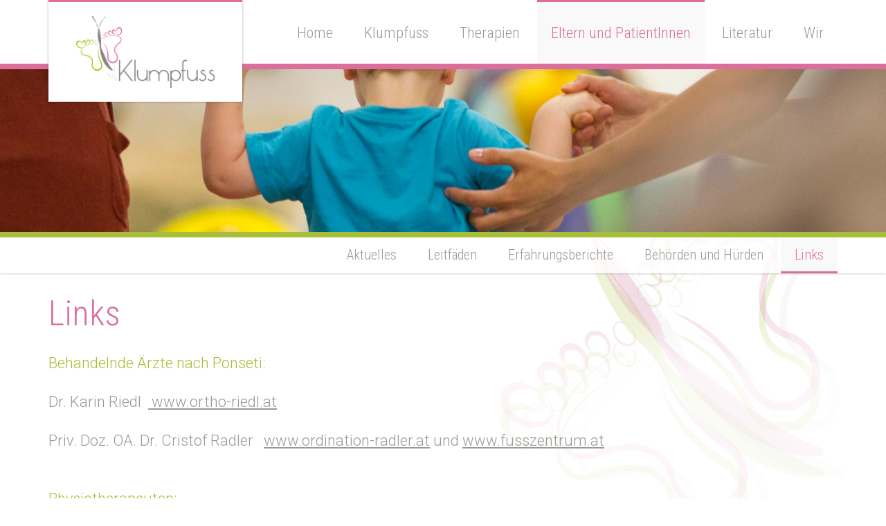

--- FILE ---
content_type: text/html; charset=UTF-8
request_url: http://www.klumpfuss.at/eltern-und-patientinnen/links/
body_size: 6212
content:
<!DOCTYPE html>
<html lang="en">
<!--[if IE 7]>
<html class="ie ie7" lang="de">
<![endif]-->
<!--[if IE 8]>
<html class="ie ie8" lang="de">
<![endif]-->
<!--[if !(IE 7) & !(IE 8)]><!-->
<!--<![endif]-->
<head>
<meta charset="UTF-8">
<meta http-equiv="X-UA-Compatible" content="IE=edge">
<meta name="viewport" content="width=device-width, initial-scale=1">
<meta name="format-detection" content="telephone=no">

<!-- SEO part by SRM - BEGIN -->
<meta name="description" content="">
<meta name="keywords" content="">
<!-- SEO part by SRM - END -->
<title>
Links 
|
Klumpfuss
</title>
<!-- Bootstrap -->

<link type="text/css" rel="stylesheet" href="http://www.klumpfuss.at/styles/jquery.mmenu.all.css" />
<link href="http://www.klumpfuss.at/styles/bootstrap.min.css" rel="stylesheet">
<link href="http://www.klumpfuss.at/styles/style.css" rel="stylesheet">
    
<!-- HTML5 shim and Respond.js for IE8 support of HTML5 elements and media queries -->
<!-- WARNING: Respond.js doesn't work if you view the page via file:// -->
<!--[if lt IE 9]>
      <script src="https://oss.maxcdn.com/html5shiv/3.7.2/html5shiv.min.js"></script>
      <script src="https://oss.maxcdn.com/respond/1.4.2/respond.min.js"></script>
    <![endif]-->

<link rel="profile" href="http://gmpg.org/xfn/11">
<link rel="pingback" href="http://www.klumpfuss.at/xmlrpc.php">

<!--[if lt IE 9]>
	<script src="http://www.klumpfuss.at/wp-content/themes/twentythirteen/js/html5.js"></script>
	<![endif]-->
<!-- In Ihren Einstellungen wurde kein Google Analytics Code festgelegt -->
<link href="//maxcdn.bootstrapcdn.com/font-awesome/4.2.0/css/font-awesome.min.css" rel="stylesheet">

	<!-- Javascript
	================================================== -->
	<script type="text/javascript" src="http://www.klumpfuss.at/js/modernizr.custom.js"></script>
<link rel='dns-prefetch' href='//fonts.googleapis.com' />
<link rel='dns-prefetch' href='//s.w.org' />
<link href='https://fonts.gstatic.com' crossorigin rel='preconnect' />
<link rel="alternate" type="application/rss+xml" title="Klumpfuss &raquo; Feed" href="http://www.klumpfuss.at/feed/" />
<link rel="alternate" type="application/rss+xml" title="Klumpfuss &raquo; Kommentar-Feed" href="http://www.klumpfuss.at/comments/feed/" />
		<script type="text/javascript">
			window._wpemojiSettings = {"baseUrl":"https:\/\/s.w.org\/images\/core\/emoji\/11\/72x72\/","ext":".png","svgUrl":"https:\/\/s.w.org\/images\/core\/emoji\/11\/svg\/","svgExt":".svg","source":{"concatemoji":"http:\/\/www.klumpfuss.at\/wp-includes\/js\/wp-emoji-release.min.js?ver=4.9.26"}};
			!function(e,a,t){var n,r,o,i=a.createElement("canvas"),p=i.getContext&&i.getContext("2d");function s(e,t){var a=String.fromCharCode;p.clearRect(0,0,i.width,i.height),p.fillText(a.apply(this,e),0,0);e=i.toDataURL();return p.clearRect(0,0,i.width,i.height),p.fillText(a.apply(this,t),0,0),e===i.toDataURL()}function c(e){var t=a.createElement("script");t.src=e,t.defer=t.type="text/javascript",a.getElementsByTagName("head")[0].appendChild(t)}for(o=Array("flag","emoji"),t.supports={everything:!0,everythingExceptFlag:!0},r=0;r<o.length;r++)t.supports[o[r]]=function(e){if(!p||!p.fillText)return!1;switch(p.textBaseline="top",p.font="600 32px Arial",e){case"flag":return s([55356,56826,55356,56819],[55356,56826,8203,55356,56819])?!1:!s([55356,57332,56128,56423,56128,56418,56128,56421,56128,56430,56128,56423,56128,56447],[55356,57332,8203,56128,56423,8203,56128,56418,8203,56128,56421,8203,56128,56430,8203,56128,56423,8203,56128,56447]);case"emoji":return!s([55358,56760,9792,65039],[55358,56760,8203,9792,65039])}return!1}(o[r]),t.supports.everything=t.supports.everything&&t.supports[o[r]],"flag"!==o[r]&&(t.supports.everythingExceptFlag=t.supports.everythingExceptFlag&&t.supports[o[r]]);t.supports.everythingExceptFlag=t.supports.everythingExceptFlag&&!t.supports.flag,t.DOMReady=!1,t.readyCallback=function(){t.DOMReady=!0},t.supports.everything||(n=function(){t.readyCallback()},a.addEventListener?(a.addEventListener("DOMContentLoaded",n,!1),e.addEventListener("load",n,!1)):(e.attachEvent("onload",n),a.attachEvent("onreadystatechange",function(){"complete"===a.readyState&&t.readyCallback()})),(n=t.source||{}).concatemoji?c(n.concatemoji):n.wpemoji&&n.twemoji&&(c(n.twemoji),c(n.wpemoji)))}(window,document,window._wpemojiSettings);
		</script>
		<style type="text/css">
img.wp-smiley,
img.emoji {
	display: inline !important;
	border: none !important;
	box-shadow: none !important;
	height: 1em !important;
	width: 1em !important;
	margin: 0 .07em !important;
	vertical-align: -0.1em !important;
	background: none !important;
	padding: 0 !important;
}
</style>
<link rel='stylesheet' id='prettyphoto-css'  href='http://www.klumpfuss.at/wp-content/plugins/prettyphoto-media/css/prettyPhoto.css' type='text/css' media='screen' />
<link rel='stylesheet' id='twentythirteen-fonts-css'  href='https://fonts.googleapis.com/css?family=Source+Sans+Pro%3A300%2C400%2C700%2C300italic%2C400italic%2C700italic%7CBitter%3A400%2C700&#038;subset=latin%2Clatin-ext' type='text/css' media='all' />
<link rel='stylesheet' id='genericons-css'  href='http://www.klumpfuss.at/wp-content/themes/twentythirteen/genericons/genericons.css?ver=3.03' type='text/css' media='all' />
<link rel='stylesheet' id='twentythirteen-style-css'  href='http://www.klumpfuss.at/wp-content/themes/srm/style.css?ver=2013-07-18' type='text/css' media='all' />
<!--[if lt IE 9]>
<link rel='stylesheet' id='twentythirteen-ie-css'  href='http://www.klumpfuss.at/wp-content/themes/twentythirteen/css/ie.css?ver=2013-07-18' type='text/css' media='all' />
<![endif]-->
<link rel='stylesheet' id='page-transition-animsition-css'  href='http://www.klumpfuss.at/wp-content/plugins/page-transition/css/animsition.min.css?ver=1.3' type='text/css' media='all' />
<script type='text/javascript' src='http://www.klumpfuss.at/wp-includes/js/jquery/jquery.js?ver=1.12.4'></script>
<script type='text/javascript' src='http://www.klumpfuss.at/wp-includes/js/jquery/jquery-migrate.min.js?ver=1.4.1'></script>
<script type='text/javascript' src='http://www.klumpfuss.at/wp-content/plugins/page-transition/js/jquery.animsition.min.js?ver=1.3'></script>
<link rel='https://api.w.org/' href='http://www.klumpfuss.at/wp-json/' />
<link rel="EditURI" type="application/rsd+xml" title="RSD" href="http://www.klumpfuss.at/xmlrpc.php?rsd" />
<link rel="wlwmanifest" type="application/wlwmanifest+xml" href="http://www.klumpfuss.at/wp-includes/wlwmanifest.xml" /> 
<meta name="generator" content="WordPress 4.9.26" />
<link rel="canonical" href="http://www.klumpfuss.at/eltern-und-patientinnen/links/" />
<link rel='shortlink' href='http://www.klumpfuss.at/?p=1612' />
<link rel="alternate" type="application/json+oembed" href="http://www.klumpfuss.at/wp-json/oembed/1.0/embed?url=http%3A%2F%2Fwww.klumpfuss.at%2Feltern-und-patientinnen%2Flinks%2F" />
<link rel="alternate" type="text/xml+oembed" href="http://www.klumpfuss.at/wp-json/oembed/1.0/embed?url=http%3A%2F%2Fwww.klumpfuss.at%2Feltern-und-patientinnen%2Flinks%2F&#038;format=xml" />
<script type="text/javascript">
(function(url){
	if(/(?:Chrome\/26\.0\.1410\.63 Safari\/537\.31|WordfenceTestMonBot)/.test(navigator.userAgent)){ return; }
	var addEvent = function(evt, handler) {
		if (window.addEventListener) {
			document.addEventListener(evt, handler, false);
		} else if (window.attachEvent) {
			document.attachEvent('on' + evt, handler);
		}
	};
	var removeEvent = function(evt, handler) {
		if (window.removeEventListener) {
			document.removeEventListener(evt, handler, false);
		} else if (window.detachEvent) {
			document.detachEvent('on' + evt, handler);
		}
	};
	var evts = 'contextmenu dblclick drag dragend dragenter dragleave dragover dragstart drop keydown keypress keyup mousedown mousemove mouseout mouseover mouseup mousewheel scroll'.split(' ');
	var logHuman = function() {
		var wfscr = document.createElement('script');
		wfscr.type = 'text/javascript';
		wfscr.async = true;
		wfscr.src = url + '&r=' + Math.random();
		(document.getElementsByTagName('head')[0]||document.getElementsByTagName('body')[0]).appendChild(wfscr);
		for (var i = 0; i < evts.length; i++) {
			removeEvent(evts[i], logHuman);
		}
	};
	for (var i = 0; i < evts.length; i++) {
		addEvent(evts[i], logHuman);
	}
})('//www.klumpfuss.at/?wordfence_lh=1&hid=A1866451393E16878F77D5D825A819E4');
</script>		<script type="text/javascript">
		jQuery( document ).ready( function($) {
			$('.animsition').animsition({
				inClass : 'fade-in',
				outClass : '',
				inDuration : 700,
				outDuration : 700,
				loading : false,
				touchSupport: false,
				linkElement: '.animsition-link, a[href]:not([target="_blank"]):not([href^="http://www.klumpfuss.at/eltern-und-patientinnen/links/#"]):not([href^="#"]):not([href*="javascript"]):not([href*=".jpg"]):not([href*=".jpeg"]):not([href*=".gif"]):not([href*=".png"]):not([href*=".mov"]):not([href*=".swf"]):not([href*=".mp4"]):not([href*=".flv"]):not([href*=".avi"]):not([href*=".mp3"]):not([href^="mailto:"]):not([class="no-animation"])'
			});
		});
		</script>
		</head>

<body class="page-template-default page page-id-1612 page-child parent-pageid-1067 single-author animsition">

<div class="container-fluid wrapper">
  <div class="row">
  
<div class="container-fluid">
  <div class="row">
    <header id="header" style="z-index: 1000000 !important;">
<div class="container">
  <div class="row">
            <div class="col-sm-2 col-xs-7">
            
            <div class="logo"><a href="http://www.klumpfuss.at"><img src="http://www.klumpfuss.at/images/logo.png" alt="Klumpfuss"   title="Klumpfuss" /></a></div>
            
            <div class="logo-small"><a href="http://www.klumpfuss.at"><img src="http://www.klumpfuss.at/images/logo-small.png" alt="Klumpfuss"   title="Klumpfuss" /></a></div>
            </div>
            <div class="col-sm-10 col-xs-5">
                <nav class="navigation hidden-xs">
                    <ul>
                                                                  <li class=""><a href="http://www.klumpfuss.at/" id="page_item_id_1">
                                Home                                </a>
              </li>
                                          <li class=""><a href="http://www.klumpfuss.at/klumpfuss/" id="page_item_id_2">
                                Klumpfuss                                </a>
              </li>
                                          <li class=""><a href="http://www.klumpfuss.at/therapien/" id="page_item_id_3">
                                Therapien                                </a>
              </li>
                                          <li class=" selected"><a href="http://www.klumpfuss.at/eltern-und-patientinnen/" id="page_item_id_4">
                                Eltern und PatientInnen                                </a>
              </li>
                                          <li class=""><a href="http://www.klumpfuss.at/literatur/" id="page_item_id_5">
                                Literatur                                </a>
              </li>
                                          <li class=""><a href="http://www.klumpfuss.at/wir/" id="page_item_id_6">
                                Wir                                </a>
              </li>
                                  </ul>
                </nav>
    </div>
    </div>
    </div>
</header><!-- /header -->
  </div>
</div>
<!-- /container -->

<div class="container-fluid hidden-lg hidden-md hidden-sm mmenu-container">
  <div class="row">
  <div class="container">
  <div class="row">
  <div class="col-xs-12"><a href="#menu_mobile" class="mmenu-bar pull-right" id="mmenu-bar"><i class="fa fa-bars"></i> MENÜ</a></div>
  </div>
  </div>
  </div>
  </div>



    



<div class="container-fluid">
  <div class="row">
  
  <!-- Carousel
    ================================================== -->
    <div id="pageSlider" class="carousel carousel-fade slide">
      <div class="carousel-inner">
          
          
           
<div class="item active">
      <div class="fill" style="background-image:url('http://www.klumpfuss.at/images/page-slider-01.jpg');">
        <div class="carousel-caption">
        <div class="carousel-caption-inner">
                        </div>
      </div></div>
    </div>

      </div>
      
    </div><!-- /.carousel -->
    
    
      </div>
      
    </div>
  



                                                                        <div class="container-fluid sub-navigation-bg hidden-xs"  >
  <div class="row">
  
  
  <div class="container">
    <div class="row">
        <div class="col-md-12">
         <nav class="sub-navigation">
                    <ul>
                                          <li class=""><a href="http://www.klumpfuss.at/eltern-und-patientinnen/aktuelles/" id="page_item_id_1">
                                Aktuelles                                </a>
              </li>
                                          <li class=""><a href="http://www.klumpfuss.at/eltern-und-patientinnen/leitfaeden/" id="page_item_id_2">
                                Leitfäden                                </a>
              </li>
                                          <li class=""><a href="http://www.klumpfuss.at/eltern-und-patientinnen/erfahrungsberichte/" id="page_item_id_3">
                                Erfahrungsberichte                                </a>
              </li>
                                          <li class=""><a href="http://www.klumpfuss.at/eltern-und-patientinnen/behoerden-und-huerden/" id="page_item_id_4">
                                Behörden und Hürden                                </a>
              </li>
                                          <li class=" selected"><a href="http://www.klumpfuss.at/eltern-und-patientinnen/links/" id="page_item_id_5">
                                Links                                </a>
              </li>
                                  </ul>
                </nav>
        </div>
    </div>
</div>
    </div>
</div>
              
              
              
              
 <div class="container-fluid content-page" >
  <div class="row"> 
<div class="container" >
    <div class="row">
        <div class="col-md-12">
            <h1 class="title">
        Links      </h1>
        </div>
    </div>
</div>

<div class="container content">
  
        <div class="row">
  
    
  
    <div class="
	col-sm-12 			">
      <p><span style="color: #a7be38;">Behandelnde Ärzte nach Ponseti:</span></p>
<p>Dr. Karin Riedl  <a href="http://www.ortho-riedl.at" target="_blank"> <span style="color: #999999;">www.ortho-riedl.at</span></a></p>
<p><span style="color: #999999;">Priv. Doz. OA. Dr. Cristof Radler   <a style="color: #999999;" href="http://www.ordination-radler.at" target="_blank">www.ordination-radler.at</a> und <a style="color: #999999;" href="http://www.fusszentrum.at" target="_blank">www.fusszentrum.at</a></span></p>
<p><span style="color: #a7be38;"><br />Physiotherapeuten:</span></p>
<p>Nicole Hell-<span style="color: #999999;">Kostelecky   <a style="color: #999999;" href="http://www.physiotherapie-hietzing.at" target="_blank">www.physiotherapie-hietzing.at</a></span></p>
<p><span style="color: #999999;">Alexander Eibensteiner   <a style="color: #999999;" href="http://www.stabauer-goria.com" target="_blank">www.stabauer-goria.com</a></span></p>
<p><span style="color: #999999;">Miriam Scheibl <a style="color: #999999;" href="http://www.ortho-scheibl.at" target="_blank">www.ortho-scheibl.at</a></span></p>
<p><span style="color: #999999;">THERAMOBIL <a style="color: #999999;" href="mailto:office@theramobil.at" target="_blank">office@theramobil.at</a></span></p>
<p><span style="color: #a7be38;"><br />Bandagist für die Schienen</span></p>
<p><span style="color: #999999;">Stefan Riedl, MSc </span><br /><span style="color: #999999;"><a style="color: #999999;" href="http://www.kerkoc.at">www.kerkoc.at</a> bzw. <a style="color: #999999;" href="mailto:neuro@kerkoc.at">neuro@kerkoc.at<br /></a></span>Tel: +43 676 /849405 /765</p>
<p><span style="color: #a7be38;">Trageberatung:</span></p>
<p>Verena <span style="color: #999999;">Tschugguel <a style="color: #999999;" href="http://www.kindsknopf.at" target="_blank">www.kindsknopf.at</a></span></p>
<p><span style="color: #999999;">Mag.Carmen Baumgartner- Pötz     <a style="color: #999999;" href="http://www.tragefreuden.at" target="_blank">www.tragefreuden.at</a></span></p>
<p><span style="color: #a7be38;">Behandelnde Spitäler</span></p>
<p><span style="color: #a7be38;"><strong>Orthopädisches Spital Speising</strong>   </span><a href="http://www.oss.at" target="_blank">www.oss.at</a></p>
<p><span style="color: #999999;">Priv. Doz. OA. Dr. Cristof Radler Spezialist für Klumpfüße</span></p>
<p><span style="color: #999999;">Facharzt für Kinderothopädie und Orthopädische Chirurgie</span></p>
<p><span style="color: #999999;"><strong>Klinikum Wels-Grieskirchen  </strong> <a style="color: #999999;" href="http://www.klinikum-wgr.at" target="_blank">www.klinikum-wgr.at</a></span></p>
<p><span style="color: #999999;">Dr. Thomas Fingernagel Leitung der Kinderorthopädischen Ambulanz</span></p>
<p><span style="color: #999999;"><strong>Uniklinikum Graz  </strong><a style="color: #999999;" href="http://www.klinikum-graz.at" target="_blank">www.klinikum-graz.at</a></span></p>
<p><span style="color: #999999;">Priv. Doz. OA. Dr. Tanja Kraus</span></p>
<p><span style="color: #999999;">Ärztin an der Abteilung für Kinderorthopädie und betreuende der Klumpfüße</span></p>
<p><span style="color: #999999;"><strong>Landesklinikum Amstetten </strong><a style="color: #999999;" href="http://www.amstetten.lknoe.at" target="_blank">www.amstetten.lknoe.at</a></span></p>
<p><span style="color: #999999;">OA Dr. Margerith Bühringer und Assistentzärtztin Dr. Eva Maria Steindl</span></p>
<p><span style="color: #999999;">Abteilung Orthopädie</span></p>
<p><span style="color: #999999;"><strong>Allgemeines Krankenhaus Wien  </strong> <a style="color: #999999;" href="http://www.akhwien.at" target="_blank">www.akhwien.at</a></span></p>
<p>Univ.Prof.Dr.med.univ. Catharina Chiari</p>
<p>Leitung der Spezialambulanzen für Kinderorthopädie</p>
    </div>
    
    
        
    
        
    
        
        
    
    
  
  </div>
      
  
  </div>
  </div>
</div>

<div class="container-fluid">
  <div class="row">
    <footer>
<div class="container footer-line">
  <div class="row">
  <div class="col-sm-5 footcopyright hidden-xs">
                 <ul><li>
                <a href="http://www.sunnyrocket.com" target="_blank">Website by Sunny Rocket Mediahouse</a>
              </li>
                    </ul>
    </div>
            <div class="col-sm-7 footnav hidden-xs">
                 <ul>
                                                    
              <li class=""><a href="http://www.klumpfuss.at/home/facebook/" id="page_item_id_1">
                                Facebook                 <i class="fa fa-facebook-square"></i>                </a>
                
              </li>
                            
              <li class=""><a href="http://www.klumpfuss.at/home/kontakt/" id="page_item_id_2">
                                Kontakt                                </a>
                
              </li>
                            
              <li class=""><a href="http://www.klumpfuss.at/home/impressum/" id="page_item_id_3">
                                Impressum                                </a>
                
              </li>
                                  </ul>
    </div>
    </div>
    </div>
</footer><!-- /header -->
  </div>
</div>
<!-- /container -->


  </div>
</div>
<!-- /container-fluid wrapper -->
    
<div class="scrollTop">
	<a href="javascript:void(0);"><i class="fa fa-angle-double-up"></i></a>
</div>


<div id="menu_mobile">
   <ul>
      <li class="dropdown ">
<a href="http://www.klumpfuss.at/">Home</a>
<ul>
<li>
<a href="http://www.klumpfuss.at/home/facebook/">Facebook</a>
</li>
<li>
<a href="http://www.klumpfuss.at/home/kontakt/">Kontakt</a>
</li>
<li>
<a href="http://www.klumpfuss.at/home/impressum/">Impressum</a>
</li>
</ul>

</li>
<li class="dropdown ">
<a href="http://www.klumpfuss.at/klumpfuss/">Klumpfuss</a>
<ul>
<li>
<a href="http://www.klumpfuss.at/klumpfuss/was-ist-ein-klumpfuss/">Was ist ein Klumpfuss?</a>
</li>
<li>
<a href="http://www.klumpfuss.at/klumpfuss/diagnose/">Diagnose</a>
</li>
<li>
<a href="http://www.klumpfuss.at/klumpfuss/ursachen-der-fehlbildung/">Ursachen der Fehlbildung</a>
</li>
</ul>

</li>
<li class="dropdown ">
<a href="http://www.klumpfuss.at/therapien/">Therapien</a>
<ul>
<li>
<a href="http://www.klumpfuss.at/therapien/ponseti/">Ponseti</a>
</li>
<li>
<a href="http://www.klumpfuss.at/therapien/zukunft-huber/">Zukunft Huber</a>
</li>
<li>
<a href="http://www.klumpfuss.at/therapien/frederique-bonnet-dimeglio/">Frédérique Bonnet-Dimeglio</a>
</li>
<li>
<a href="http://www.klumpfuss.at/therapien/begleitende-massnahmen/">Begleitende Maßnahmen</a>
</li>
</ul>

</li>
<li class="dropdown ">
<a href="http://www.klumpfuss.at/eltern-und-patientinnen/">Eltern und PatientInnen</a>
<ul>
<li>
<a href="http://www.klumpfuss.at/eltern-und-patientinnen/aktuelles/">Aktuelles</a>
</li>
<li>
<a href="http://www.klumpfuss.at/eltern-und-patientinnen/leitfaeden/">Leitfäden</a>
</li>
<li>
<a href="http://www.klumpfuss.at/eltern-und-patientinnen/erfahrungsberichte/">Erfahrungsberichte</a>
</li>
<li>
<a href="http://www.klumpfuss.at/eltern-und-patientinnen/behoerden-und-huerden/">Behörden und Hürden</a>
</li>
<li class="active">
<a href="http://www.klumpfuss.at/eltern-und-patientinnen/links/">Links</a>
</li>
</ul>

</li>
<li class="dropdown ">
<a href="http://www.klumpfuss.at/literatur/">Literatur</a>
<ul>
<li>
<a href="http://www.klumpfuss.at/literatur/kinderbuecher/">Medizinische Literatur</a>
</li>
<li>
<a href="http://www.klumpfuss.at/literatur/medizinische-literatur/">Kinderbücher</a>
</li>
<li>
<a href="http://www.klumpfuss.at/literatur/sonstige/">Sonstige</a>
</li>
</ul>

</li>
<li class="dropdown ">
<a href="http://www.klumpfuss.at/wir/">Wir</a>
<ul>
<li>
<a href="http://www.klumpfuss.at/wir/wir-stellen-uns-vor/">Team</a>
</li>
</ul>

</li>
     
  
     </ul>
             
			</div>
            
            
 <script src="https://ajax.googleapis.com/ajax/libs/jquery/1.11.1/jquery.min.js"></script>
<script type="text/javascript" src="http://www.klumpfuss.at/js/jquery.mmenu.min.all.js"></script>
    <!-- jQuery (necessary for Bootstrap's JavaScript plugins) -->
   <script src="http://www.klumpfuss.at/js/bootstrap.min.js"></script>
    <!-- IE10 viewport hack for Surface/desktop Windows 8 bug -->
    <script src="http://www.klumpfuss.at/js/ie10-viewport-bug-workaround.js"></script>
    
<script type="text/javascript" src="http://www.klumpfuss.at/js/jquery.cookie.js"></script>
<script type="text/javascript" src="http://www.klumpfuss.at/js/jquery.ba-cond.min.js"></script>
<script type="text/javascript" src="http://www.klumpfuss.at/js/custom.js"></script>
<script type="text/javascript">
         jQuery(document).ready(function( $ ) {
            $("#menu_mobile").mmenu({
               "extensions": [
                  "border-full",
                  "pageshadow"
               ],
               "offCanvas": {
                  "position": "bottom",
                  "zposition": "front"
               }
            });
         });
			
			$(function(){
    $('#homeSlider').carousel({
      interval: 16000
    });
});	

	
		</script>
    		<script type="text/javascript">
		jQuery( 'body' ).wrapInner( '<div class="animsition"></div>' ).removeClass( 'animsition' );
		</script>
		<script type='text/javascript' src='http://www.klumpfuss.at/wp-content/plugins/prettyphoto-media/js/jquery.prettyPhoto.min.js?ver=3.1.4'></script>
<script type='text/javascript' src='http://www.klumpfuss.at/wp-content/themes/twentythirteen/js/functions.js?ver=20160717'></script>
<script type='text/javascript' src='http://www.klumpfuss.at/wp-includes/js/wp-embed.min.js?ver=4.9.26'></script>
<script>
jQuery(function($) {
$('a[rel^="prettyPhoto"]').prettyPhoto();
});
</script>
    
  </body>
</html>


--- FILE ---
content_type: text/css
request_url: http://www.klumpfuss.at/styles/style.css
body_size: 4512
content:
/*
* Theme: Catharsis
* Demo URL: http://demo.iamfw.com/?catharsis
* Author: The Fireworks Police
* Author URL: http://fwpolice.com
*/

@import url(http://fonts.googleapis.com/css?family=Roboto+Condensed:700,300|Roboto:400,300,700,400italic,300italic,700italic);
/* ==========================================================================
   General Styles
   ========================================================================== */


html, body, div, span, applet, object, iframe, h1, h2, h3, h4, h5, h6, p, blockquote, pre, a, abbr, acronym, address, big, cite, del, dfn, em, font, img, ins, kbd, q, s, samp, small, strike, strong, sub, sup, tt, var, dl, dt, dd, ol, ul, li, fieldset, form, label, legend, table, caption, tbody, tfoot, thead, tr, th, td {
	margin:0px;
	padding:0px;
	border:0px;
	border-collapse:separate;
	border-spacing:0px;
	font-weight: inherit;
	font-style: inherit;
	font-size: 100%;
	text-decoration:none;
}
html {
	height: 100%;
	width: 100%;
	margin:0px;
}
body {
	width: auto;
	color: #999999;
	letter-spacing: 0px !important;
	font-family: 'Roboto', sans-serif;
	font-size: 22px;
	line-height: 28px;
	font-weight: 300;
	-webkit-font-smoothing: antialiased;
	background: #FFFFFF;
}
.wrapper { 
	background:url('../images/background-content.jpg') center 190px no-repeat !important;
	-webkit-background-size: 1280px 800px;
	-moz-background-size: 1280px 800px;
	-o-background-size: 1280px 800px;
	background-size: 1280px 800px;
}
@media only screen and (min-width: 768px) {
.wrapper {
	background:url('../images/background-content.jpg') right 230px no-repeat !important;
}
}
@media only screen and (min-width: 999px) {
.wrapper {
	background:url('../images/background-content.jpg') right 280px no-repeat !important;
}
}
@media only screen and (min-width: 1200px) {
.wrapper {
	background:url('../images/background-content.jpg') center 300px no-repeat !important;
}
}
a {
	color: #999999;
	text-decoration: underline;
	outline: none !important;
}
a:visited {
	color: #999999;
	text-decoration: underline;
	outline: none !important;
}
a:focus {
	text-decoration: none;
	outline: none !important;
}
a:active, a:hover {
	color: #db6e9d;
	text-decoration: underline;
	outline: none !important;
}
/*
 * Customizing p, a, strong
 */


a img {
	border: 0px;
}
p {
	margin-bottom: 28px;
	font-family: 'Roboto', sans-serif;
	font-size: 22px;
	font-weight: 300;
	line-height: 28px;
	letter-spacing: 0px;
}
strong, b {
	font-weight:700;
}
p b, p strong {
	font-weight:700;
}
em, i {
	font-style: italic;
}
/*
 * Customizing blockquote, code, pre and hr
 */

hr {
	border-top: none;
	border-bottom: 1px solid rgba(0,0,0,0.1);
	box-shadow: 0 1px rgba(255,255,255,0.5);
}
/* ==========================================================================
   List Styles
   From Numerous Sources
   ========================================================================== */


ul li ul {
	margin-left: 20px;
}
ul.icons {
	list-style: none;
}
/*
* Ordered List
*/

ol {
	padding: 0;
	margin: 0;
	counter-reset: li;
	list-style: none;
 *list-style: decimal;
	padding: 0;
	text-shadow: 0 1px 0 rgba(255,255,255,.5);
}
ol ol {
	margin: 0 0 0 2em;
}
ol li {
	position: relative;
	display: block;
	padding: .4em .4em .4em .8em;
 *padding: .4em;
	margin: .5em 0 .5em 2.5em;
	background-color: #EEEEEE;
	color: #444;
	text-decoration: none;
	transition: all .3s ease-out;
	line-height: 1.5em;
}
ol li:hover {
	background-color: #FFFFFF;
}
ol li:before {
	content: counter(li);
	counter-increment: li;
	position: absolute;
	left: -2.5em;
	top: 50%;
	margin-top: -1em;
	background: #ff6600;
	color: #FFFFFF;
	height: 2em;
	width: 2em;
	line-height: 2em;
	text-align: center;
	font-weight: bold;
}
ol li:after {
	position: absolute;
	content: '';
	border: .5em solid transparent;
	left: -1em;
	top: 50%;
	margin-top: -.5em;
	transition: all .3s ease-out;
}
ol li:hover:after {
	left: -.5em;
	border-left-color: #ff6600;
}
/*
 * Customizing Headings
 */
 



h1, h2, h3, h4, h5, h6 {
	clear: both;
	font-family: 'Roboto Condensed', sans-serif;
	font-weight: 300;
}
h1.title {
	font-size: 40px;
	line-height: 46px;
	padding-bottom: 30px;
}
h1 {
	font-size: 40px;
	line-height: 46px;
	color: #db6e9d;
}
h2 {
	font-size: 26px;
	line-height: 24px;
	padding-bottom: 10px;
	color: #a7be38;
}
h3 {
	font-size: 20px;
}
h4 {
	font-size: 19px;
}
h5 {
	font-size: 18px;
}
h6 {
	font-size: 16px;
}
@media (min-width:768px) {

h1.title {
	font-size: 50px;
	line-height: 56px;
	padding-bottom: 30px;
}
h1 {
	font-size: 50px;
	line-height: 56px;
	color: #db6e9d;
}
h2 {
	font-size: 30px;
	line-height: 28px;
	padding-bottom: 10px;
	color: #a7be38;
}
h3 {
	font-size: 22px;
}
h4 {
	font-size: 20px;
}
h5 {
	font-size: 18px;
}
h6 {
	font-size: 16px;
}
}
/* ==========================================================================
   Header Styles
   ========================================================================== */


header {
	background-color:rgb(255,255,255);
	z-index: 9999;
	width: 100%;
	height:100px;
	-moz-box-shadow:none;
	-webkit-box-shadow:none;
	box-shadow:none;
	border-bottom: 8px solid rgba(219,110,157,1) !important;
	overflow: visible;
}
#header {
	z-index: 9999 !important;
}
#header {
	position: absolute;
	top: 0px;
	z-index: 9999 !important;
	display: inline-block;
	overflow: visible;
}
#header .logo {
	height: auto;
	width: auto;
	background: none;
	border-top: none !important;
	overflow: visible;
	z-index: 10000 !important;
	-webkit-box-shadow: none;
	-moz-box-shadow: none;
	box-shadow: none;
	margin-bottom: 8px !important;
}
#header .logo img {
	width: 170px;
	padding: 26px 0px 4px 0px;
}
#header .logo {
	display: none;
}
#header .logo-small {
	display: block;
}
#header .logo-small img {
	width: 220px;
	padding: 10px 0px 4px 0px;
}
#header.static {
	position: fixed;
	top: 0px;
	z-index: 9999 !important;
	display: inline-block;
	overflow: visible;
	height:100px;
}
#header.static .logo-small {
	height: auto;
	width: auto;
	background: none;
	border-top: none !important;
	overflow: visible;
	z-index: 10000 !important;
	-webkit-box-shadow: none;
	-moz-box-shadow: none;
	box-shadow: none;
	margin-bottom: 8px !important;
}
#header.static .logo-small img {
	width: 220px;
	padding: 10px 0px 4px 0px;
}
#header.static .logo {
	display: none;
}
#header.static .logo-small {
	display: block;
}
 @media only screen and (min-width: 768px) {
	 #header .logo {
	display: block;
}
#header .logo-small {
	display: none;
}
	 #header.static .logo {
	display: none;
}
#header.static .logo-small {
	display: block;
}
header {
	height:100px;
}
#header.static {
	height:70px;
}
#header .logo {
	height: auto;
	width: 200px;
	background: #fff;
	border-top: 3px solid rgba(219,110,157,1) !important;
	overflow: visible;
	z-index: 10000 !important;
	-webkit-box-shadow: 0px 0px 3px 0px rgba(0,0,0,0.35);
	-moz-box-shadow: 0px 0px 3px 0px rgba(0,0,0,0.35);
	box-shadow: 0px 0px 3px 0px rgba(0,0,0,0.35);
	margin-bottom: 0px;
}
#header .logo img {
	width: 200px;
	height: auto;
	padding: 20px 30px 20px 30px;
}
#header.static .logo-small {
	height: auto;
	width: auto;
	background: none;
	border-top: none !important;
	overflow: visible;
	z-index: 10000 !important;
	-webkit-box-shadow: none;
	-moz-box-shadow: none;
	box-shadow: none;
	margin-bottom: 8px !important;
}
#header.static .logo-small img {
	width: 180px;
	height: auto;
	padding: 13px 60px 6px 0;
}
}
@media only screen and (min-width: 999px) {
#header .logo {
	height: auto;
	width: 220px;
}
#header .logo img {
	width: 220px;
	height: auto;
	padding: 20px 30px 20px 30px;
}
#header.static .logo-small {
	height: auto;
	width: auto;
}
#header.static .logo-small img {
	width: 180px;
	height: auto;
	padding: 13px 60px 6px 0;
}
}
 @media only screen and (min-width: 1200px) {
#header .logo {
	height: auto;
	width: 280px;
}
#header .logo img {
	width: 280px;
	height: auto;
	padding: 20px 40px 20px 40px;
}
#header.static .logo-small {
	height: auto;
	width: auto;
}
#header.static .logo-small img {
	width: 180px;
	height: auto;
	padding: 13px 60px 6px 0;
}
}
/* ==========================================================================
   Navigation
   ========================================================================== */


nav.navigation {
	width: auto;
	min-height: 100px;
}
#header.static nav.navigation {
	min-height: 70px;
}
nav.navigation ul {
	margin: 0;
	text-align: right;
	letter-spacing: 0px;
}
nav.navigation ul li {
	display: inline-block;
	height: 100px;
	line-height: 90px;
	margin: 0px;
}
#header.static nav.navigation ul li {
	height: 70px;
	line-height: 60px;
}
nav.navigation ul li:last-child {
	margin-right: 0;
}
nav.navigation ul li a {
	display: block;
	font-family: 'Roboto Condensed', sans-serif;
	font-size: 22px;
	font-weight: 300;
	color: #999999;
	text-transform: none;
	padding: 0px 20px;
	height: 92px;
	text-decoration: none;
	border-top: 3px solid #FFFFFF;
	-webkit-transition: all 0.2s linear;
	-moz-transition: all 0.2s linear;
	-o-transition: all 0.2s linear;
	-ms-transition: all 0.2s linear;
	transition: all 0.2s linear;
}
#header.static nav.navigation ul li a {
	height: 62px;
}
nav.navigation ul li a:hover, nav ul li.selected a {
	color: rgba(219,110,157,1);
	text-decoration: none;
	border-top: 3px solid rgba(219,110,157,1);
	background-color: #f9f9f9;
	-webkit-transition: all 0.2s linear;
	-moz-transition: all 0.2s linear;
	-o-transition: all 0.2s linear;
	-ms-transition: all 0.2s linear;
	transition: all 0.2s linear;
}
nav.navigation ul li a:active {
	color: #e00000;
}
nav.navigation ul li {
	position: relative;
}
 @media (max-width:767px) and (orientation: portrait) {
}
@media (max-width:767px) and (orientation: landscape) {
}
@media (min-width:768px) {
nav.navigation ul li a {
	font-size: 16px;
	padding: 0px 8px;
}
}
@media (min-width:768px) and (orientation: portrait) {
}
@media (min-width:768px) and (orientation: landscape) {
}
@media (min-width:999px) {
nav.navigation ul li a {
	font-size: 20px;
	padding: 0px 18px;
}
}
@media (min-width: 1200px) {
nav.navigation ul li a {
	font-size: 22px;
	padding: 0px 20px;
}
}
/* ==========================================================================
   SUB Navigation
   ========================================================================== */

.sub-navigation-bg {
	background-color: rgba(255,255,255,0.8);
	border-bottom: 0px solid #eee;
	-webkit-box-shadow: 0px 0px 3px 0px rgba(0,0,0,0.35);
	-moz-box-shadow: 0px 0px 3px 0px rgba(0,0,0,0.35);
	box-shadow: 0px 0px 3px 0px rgba(0,0,0,0.35);
}
nav.sub-navigation {
	width: auto;
	min-height: 52px;
}
nav.sub-navigation ul {
	margin: 0;
	text-align: right;
	letter-spacing: 0px;
}
nav.sub-navigation ul li {
	display: inline-block;
	height: 50px;
	line-height: 50px;
	margin: 0px;
}
nav.sub-navigation ul li:last-child {
	margin-right: 0;
}
nav.sub-navigation ul li a {
	display: block;
	font-family: 'Roboto Condensed', sans-serif;
	font-size: 20px;
	font-weight: 300;
	color: #999999;
	text-transform: none;
	padding: 0px 20px;
	height: 48px;
	text-decoration: none;
	border-top: none;
	border-bottom: 0px solid #FFFFFF;
	-webkit-transition: all 0.2s linear;
	-moz-transition: all 0.2s linear;
	-o-transition: all 0.2s linear;
	-ms-transition: all 0.2s linear;
	transition: all 0.2s linear;
}
nav.sub-navigation ul li a {
	height: 52px;
}
nav.sub-navigation ul li a:hover, nav.sub-navigation ul li.selected a {
	color: rgba(219,110,157,1);
	text-decoration: none;
	border-top: none;
	border-bottom: 3px solid rgba(219,110,157,1);
	background-color: #f9f9f9;
	-webkit-transition: all 0.2s linear;
	-moz-transition: all 0.2s linear;
	-o-transition: all 0.2s linear;
	-ms-transition: all 0.2s linear;
	transition: all 0.2s linear;
}
nav.sub-navigation ul li a:active {
	color: #e00000;
}
nav.sub-navigation ul li {
	position: relative;
}
 @media (max-width:767px) and (orientation: portrait) {
}
@media (max-width:767px) and (orientation: landscape) {
}
@media (min-width:768px) {
nav.sub-navigation ul li a {
	font-size: 16px;
	padding: 0px 10px;
}
}
@media (min-width:768px) and (orientation: portrait) {
}
@media (min-width:768px) and (orientation: landscape) {
}
@media (min-width:999px) {
nav.sub-navigation ul li a {
	font-size: 18px;
	padding: 0px 18px;
}
}
@media (min-width: 1200px) {
nav.sub-navigation ul li a {
	font-size: 20px;
	padding: 0px 20px;
}
}
.content-home {
	padding-top: 50px;
}
.content-page {
	padding-top: 30px;
}
/*
* List Type 1 
*/

.content ul {
	list-style: none;
	margin-bottom: 20px;
	margin-left: 0;
}
.content ul li {
	display: block;
}
.content ul li a {
	color:#999;
}
.content ul li:before {
	content: "\00BB \0020\0020";
	color: #999;
	font-weight: 300;
	font-size: inherit;
}
.content ul li:hover:before {
	color: rgba(219,110,157,0.8);
}
.content ul li ul {
	list-style:inherit;
}
.content img {
	border-top: 3px solid #db6e9d !important;
	border-bottom: 3px solid #a7be38 !important;
}
/* CUSTOMIZE THE CAROUSEL
    -------------------------------------------------- */

#homeSlider, #pageSlider {
	margin-top: 0px;
}

/* Carousel base class */
    .carousel {
	margin-bottom: 0px;
	border-top: 8px solid #db6e9d !important;
	border-bottom: 8px solid #a7be38 !important;
	background: #f9f9f9;
}
.carousel .container {
	position: relative;
	z-index: 9;
}
.carousel .item {
	height: 130px;
}
.carousel img {
	position: absolute;
	top: 0;
	left: 0;
	min-width: 100%;
	height: 130px;
}
.carousel, .item, .active {
	height:100%;
}
.carousel-inner {
	height:100%;
}
.fill {
	width:100%;
	height:100%;
	margin-top: -5px;
	background-position:center;
	background-size:cover;
}
.carousel-caption {
	width: 100%;
	right: 0 !important;
	bottom: -20px;
	left: 0 !important;
}
.carousel-inner a, .carousel-inner a:visited {
	color: #fff;
	text-decoration: none;
	opacity: 1;
}
.carousel-inner a:hover {
	color: #fff;
	text-decoration: none;
	opacity: 0.8;
}
.carousel-inner h2 {
	color: #fff;
	font-size: 30px;
	font-weight: 300;
	text-align: right;
	text-shadow: none;
	padding-right: 30px;
	padding-bottom: 0px;
}
.carousel-inner p {
	font-size: 14px;
	line-height: 16px;
	font-weight: 300;
	text-align: right;
	text-shadow: none;
	padding-right: 30px;
}
.carousel-fade .carousel-inner .item {
	opacity: 0;
	transition-property: opacity;
}
.carousel-fade .carousel-inner .active {
	opacity: 1;
}
.carousel-fade .carousel-inner .active.left, .carousel-fade .carousel-inner .active.right {
	left: 0;
	opacity: 0;
	z-index: 1;
}
 @media (max-width:767px) and (orientation: portrait) {
}
@media (max-width:767px) and (orientation: landscape) {
}
@media (min-width:768px) {
.carousel-inner h2 {
	color: #fff;
	font-size: 60px;
	font-weight: 300;
	text-align: right;
	text-shadow: none;
	padding-right: 0px;
}
.carousel-inner p {
	font-size: 24px;
	line-height: 26px;
	font-weight: 300;
	text-align: right;
	text-shadow: none;
	padding-right: 0px;
}

#homeSlider, #pageSlider {
	margin-top: 92px;
}
.carousel-caption-inner {
	width: 680px;
	margin: 0 auto;
}
.carousel .item {
	height: 170px;
}
}
@media (min-width:768px) and (orientation: portrait) {
}
@media (min-width:768px) and (orientation: landscape) {
}
@media (min-width:999px) {
.carousel-caption-inner {
	width: 940px;
	margin: 0 auto;
}
.carousel .item {
	height: 220px;
}
}
@media (min-width: 1200px) {
.carousel-caption-inner {
	width: 1140px;
	margin: 0 auto;
}
.carousel .item {
	height: 240px;
}
}


/*
  WHAT IS NEW IN 3.3: "Added transforms to improve carousel performance in modern browsers."
  Need to override the 3.3 new styles for modern browsers & apply opacity
*/
@media all and (transform-3d), (-webkit-transform-3d) {
.carousel-fade .carousel-inner > .item.next,  .carousel-fade .carousel-inner > .item.active.right {
	opacity: 0;
	-webkit-transform: translate3d(0, 0, 0);
	transform: translate3d(0, 0, 0);
}
.carousel-fade .carousel-inner > .item.prev,  .carousel-fade .carousel-inner > .item.active.left {
	opacity: 0;
	-webkit-transform: translate3d(0, 0, 0);
	transform: translate3d(0, 0, 0);
}
.carousel-fade .carousel-inner > .item.next.left,  .carousel-fade .carousel-inner > .item.prev.right,  .carousel-fade .carousel-inner > .item.active {
	opacity: 1;
	-webkit-transform: translate3d(0, 0, 0);
	transform: translate3d(0, 0, 0);
}
}
/* ==========================================================================
   Sroll To Top
   ========================================================================== */


.scrollTop {
	background: #f9f9f9;
	bottom: 33px;
	right: 15px;
	position: fixed;
	z-index: 999;
	display:none;
}
.scrollTop a {
	background: #f9f9f9;
	display: block;
	padding: 4px 5px;
	line-height: 35px;
	width: 32px;
	color: #db6e9d;
	text-align: center;
}
.scrollTop a:hover {
	background-color:#db6e9d;
	color: #fff;
}
@media (min-width:768px) {
	.scrollTop {
	background: #f9f9f9;
	bottom: 30px;
	right: 15px;
	position: fixed;
	z-index: 999;
	display:none;
}
.scrollTop a {
	background: #f9f9f9;
	display: block;
	padding: 4px 5px;
	line-height: 45px;
	width: 32px;
	color: #db6e9d;
	text-align: center;
}
	}
/* ==========================================================================
   Footer
   ========================================================================== */

.footer-line {
	margin-top: 20px;
	border-top: 3px solid #db6e9d !important;
}
.footer a:hover {
	color: #FFF;
}
.footer h6 {
	font-weight: 300;
	font-size: 18px;
}
.footer p {
	font-size: 14px;
	font-weight: 300;
	color: #999;
}
.footer address {
	color: #aaa;
	font-size: 14px;
	margin: 15px 0 0;
	padding-left: 25px;
	position: relative;
}
.footer address i {
	width: 15px;
	display: inline-block;
	position: absolute;
	left: 0;
}
.footer blockquote.feed {
	padding-top: 0;
	border-top: none;
	border-bottom: 0px solid rgba(255,255,255,0.1);
	margin-bottom: 5px;
}
ul.footer-list {
	display: block;
	list-style: none;
	margin: 0;
	padding: 0;
}
ul.footer-list li {
	display: block;
	list-style: none;
}
ul.footer-list li a {
	display: block;
	color: #999;
	padding: 2px 10px;
	border-left: 2px dotted rgba(255,255,255,0.1);
	margin-bottom: 10px;
	font-weight: 300;
}
ul.footer-list li a:hover {
	background: rgba(0,0,0,0.2);
	border-left: 2px dotted rgba(219,110,157,0.5);
	color: #AAA;
}
/*
* Copyright Section
*/
    
.copyright p {
	line-height: 50px;
	font-size: 14px;
	border-bottom: 0px solid #FFF;
}
.copyright p a, .copyright p a:visited {
	color: #db6e9d;
	
	background-color: #ffffff;
	text-decoration: none;
	border-bottom: 0px solid #db6e9d;
	-webkit-transition: all 0.2s linear;
	-moz-transition: all 0.2s linear;
	-o-transition: all 0.2s linear;
	-ms-transition: all 0.2s linear;
	transition: all 0.2s linear;
}
.copyright p a:hover {
	color: #db6e9d;
	
	background-color: #f9f9f9;
	font-weight: 700;
	text-decoration: none;
}
.footcopyright {
	text-align: left;
}
.footcopyright ul {
	margin: 0;
	text-align: left;
	width: auto;
}
.footcopyright ul li {
	display: inline-block;
	line-height: 50px;
	margin: 0px;
}
.footcopyright ul li:last-child {
	margin-right: 0;
}
.footcopyright ul li a {
	display: block;
	color: #db6e9d;
	font-size: 16px;
	padding: 0 20px;
	text-decoration: none;
	border-bottom: 0px solid #db6e9d;
	-webkit-transition: all 0.2s linear;
	-moz-transition: all 0.2s linear;
	-o-transition: all 0.2s linear;
	-ms-transition: all 0.2s linear;
	transition: all 0.2s linear;
}
.footcopyright ul li a:hover {
	color: #999999;
	text-decoration: none;
	border-bottom: 0px solid #db6e9d;
	background-color: #f9f9f9;
	-webkit-transition: all 0.2s linear;
	-moz-transition: all 0.2s linear;
	-o-transition: all 0.2s linear;
	-ms-transition: all 0.2s linear;
	transition: all 0.2s linear;
}
.footcopyright ul li a:active {
	color: #e00000;
}



.footnav {
	text-align: right;
}
.footnav ul {
	margin: 0;
	text-align: right;
	width: auto;
}
.footnav ul li {
	display: inline-block;
	line-height: 50px;
	margin: 0px;
}
.footnav ul li:last-child {
	margin-right: 0;
}
.footnav ul li a {
	display: block;
	color: #999999;
	font-size: 16px;
	padding: 0 20px;
	text-decoration: none;
	border-bottom: 0px solid #db6e9d;
	-webkit-transition: all 0.2s linear;
	-moz-transition: all 0.2s linear;
	-o-transition: all 0.2s linear;
	-ms-transition: all 0.2s linear;
	transition: all 0.2s linear;
}
.footnav ul li a:hover, nav ul li a.selected {
	color: #db6e9d;
	text-decoration: none;
	border-bottom: 0px solid #db6e9d;
	background-color: #f9f9f9;
	-webkit-transition: all 0.2s linear;
	-moz-transition: all 0.2s linear;
	-o-transition: all 0.2s linear;
	-ms-transition: all 0.2s linear;
	transition: all 0.2s linear;
}
.footnav ul li a:active {
	color: #e00000;
}
.mobile-only {
	display: none;
}

/*
* Alignment 
*/

.align-left {
	text-align: left;
}
.align-center {
	text-align: center;
}
.align-right {
	text-align: right;
}
.image-left {
	float: left;
	margin-right: 15px;
	margin-bottom: 5px;
}
.image-left-dashed-dark {
	float: left;
	margin-right: 15px;
	margin-top: 5px;
	border: 1px dashed #999;
	padding: 8px;
}
/*
* Positioning 
*/

.relative {
	position: relative;
}
.absolute {
	position: absolute;
}
.static {
	position: static;
}
.block {
	display: block !important;
}
.inline-block {
	display: inline-block !important;
}







/* ==========================================================================
   Beautiful Print
   Based on HTML5 Boilerplate and Codrops
   ========================================================================== */


@media print {
* {
	background: transparent !important;
	color: #000 !important; /* Black prints faster: h5bp.com/s */
	box-shadow: none !important;
	text-shadow: none !important;
}
a,  a:visited {
	text-decoration: underline;
}
a[href]:after {
	content: " (" attr(href) ")";
}
abbr[title]:after {
	content: " (" attr(title) ")";
}
/*
     * Don't show links for images, or javascript/internal links
     */

    .ir a:after,  a[href^="javascript:"]:after,  a[href^="#"]:after {
	content: "";
}
pre,  blockquote {
	border: 1px solid #999;
	page-break-inside: avoid;
}
thead {
	display: table-header-group; /* h5bp.com/t */
}
tr,  img {
	page-break-inside: avoid;
}
img {
	max-width: 100% !important;
}
 @page {
 margin: 0.5cm;
}
p,  h2,  h3 {
	orphans: 3;
	widows: 3;
}
h2,  h3 {
	page-break-after: avoid;
}
.navigation, .slider, .intro-image, .footer {
	display: none;
}
.copyright, .footnav ul {
	text-align: center;
}
}


/* ==========================================================================
   This template uses Font-Awesome to provide you with imageless icons
   Furthermore, this template uses bootstraps customization techniques by
   Sazzad Hossain, Codrops, CSSDeck and Tut+.
   ========================================================================== */
   
   
  @media (max-width:767px) and (orientation: portrait) {
}
@media (max-width:767px) and (orientation: landscape) {
}
@media (min-width:768px) {
}
@media (min-width:768px) and (orientation: portrait) {
}
@media (min-width:768px) and (orientation: landscape) {
}
@media (min-width:999px) {
}
@media (min-width: 1200px) {
}
.mmenu-container {
	background: #db6e9d !important; margin-top: 100px;}
a.mmenu-bar {
	display: block;
}
#header.static a.mmenu-bar {
	top: 38px;
}
a.mmenu-bar {
	text-decoration: none;
	color: #ffffff;
}
a.mmenu-bar:hover {
	text-decoration: none;
	color: #ffffff;
}
.mm-menu {
	background: #db6e9d;
	color: rgba(255, 255, 255, 1);
}
ul.mm-listview li {
	font-family: 'Roboto Condensed', sans-serif;
	font-size: 18px;
	font-style: normal;
	font-weight: 300;
	line-height: 24px;
	color: #fff;
	text-decoration: none;
}
ul.mm-listview li:hover > a, ul.mm-listview li.active > a {
	color: rgba(255, 255, 255, 1) !important;
	font-weight: 700;
}
ul.mm-listview li a {
	color: rgba(255, 255, 255, 1);
	width: 100%;
}
.mm-menu .mm-header > a {
	color: rgba(255, 255, 255, 1);
	font-family: 'Roboto Condensed', sans-serif;
}
.mm-header .mm-title {
	text-overflow: ellipsis;
	text-decoration: none;
	font-weight: 700;
	white-space: nowrap;
	overflow: hidden;
	font-family: 'Roboto Condensed', sans-serif;
}
 @media only screen and (min-width: 768px) {
.mmenu-container,.mmenu-bar {
	display: none;
}
}


--- FILE ---
content_type: text/css
request_url: http://www.klumpfuss.at/wp-content/themes/srm/style.css?ver=2013-07-18
body_size: 190
content:
/*
 Theme Name:   Sunny Rocket Mediahouse
 Author:       Sunny Rocket Mediahouse
 Author URI:   http://www.sunnyrocket.com
 Template:     twentythirteen
*/


@import url("../twentythirteen/style.css");
@import url("../../../styles/style.css");


/* =Theme customization starts here
-------------------------------------------------------------- */


--- FILE ---
content_type: application/javascript
request_url: http://www.klumpfuss.at/js/custom.js
body_size: 3665
content:
/* #BOOTSTRAP
================================================== */

/* ========================================================================
 * Bootstrap: carousel.js v3.0.0
 * http://twbs.github.com/bootstrap/javascript.html#carousel
 * ========================================================================
 * Copyright 2012 Twitter, Inc.
 *
 * Licensed under the Apache License, Version 2.0 (the "License");
 * you may not use this file except in compliance with the License.
 * You may obtain a copy of the License at
 *
 * http://www.apache.org/licenses/LICENSE-2.0
 *
 * Unless required by applicable law or agreed to in writing, software
 * distributed under the License is distributed on an "AS IS" BASIS,
 * WITHOUT WARRANTIES OR CONDITIONS OF ANY KIND, either express or implied.
 * See the License for the specific language governing permissions and
 * limitations under the License.
 * ======================================================================== */


+function ($) { "use strict";

  // CAROUSEL CLASS DEFINITION
  // =========================

  var Carousel = function (element, options) {
    this.$element    = $(element)
    this.$indicators = this.$element.find('.carousel-indicators')
    this.options     = options
    this.paused      =
    this.sliding     =
    this.interval    =
    this.$active     =
    this.$items      = null

    this.options.pause == 'hover' && this.$element
      .on('mouseenter', $.proxy(this.pause, this))
      .on('mouseleave', $.proxy(this.cycle, this))
  }

  Carousel.DEFAULTS = {
    interval: 5000
  , pause: 'hover'
  , wrap: true
  }

  Carousel.prototype.cycle =  function (e) {
    e || (this.paused = false)

    this.interval && clearInterval(this.interval)

    this.options.interval
      && !this.paused
      && (this.interval = setInterval($.proxy(this.next, this), this.options.interval))

    return this
  }

  Carousel.prototype.getActiveIndex = function () {
    this.$active = this.$element.find('.item.active')
    this.$items  = this.$active.parent().children()

    return this.$items.index(this.$active)
  }

  Carousel.prototype.to = function (pos) {
    var that        = this
    var activeIndex = this.getActiveIndex()

    if (pos > (this.$items.length - 1) || pos < 0) return

    if (this.sliding)       return this.$element.one('slid', function () { that.to(pos) })
    if (activeIndex == pos) return this.pause().cycle()

    return this.slide(pos > activeIndex ? 'next' : 'prev', $(this.$items[pos]))
  }

  Carousel.prototype.pause = function (e) {
    e || (this.paused = true)

    if (this.$element.find('.next, .prev').length && $.support.transition.end) {
      this.$element.trigger($.support.transition.end)
      this.cycle(true)
    }

    this.interval = clearInterval(this.interval)

    return this
  }

  Carousel.prototype.next = function () {
    if (this.sliding) return
    return this.slide('next')
  }

  Carousel.prototype.prev = function () {
    if (this.sliding) return
    return this.slide('prev')
  }

  Carousel.prototype.slide = function (type, next) {
    var $active   = this.$element.find('.item.active')
    var $next     = next || $active[type]()
    var isCycling = this.interval
    var direction = type == 'next' ? 'left' : 'right'
    var fallback  = type == 'next' ? 'first' : 'last'
    var that      = this
    
    if (!$next.length) {
      if (!this.options.wrap) return
      $next = this.$element.find('.item')[fallback]()
    }

    this.sliding = true

    isCycling && this.pause()

    var e = $.Event('slide.bs.carousel', { relatedTarget: $next[0], direction: direction })

    if ($next.hasClass('active')) return

    if (this.$indicators.length) {
      this.$indicators.find('.active').removeClass('active')
      this.$element.one('slid', function () {
        var $nextIndicator = $(that.$indicators.children()[that.getActiveIndex()])
        $nextIndicator && $nextIndicator.addClass('active')
      })
    }

    if ($.support.transition && this.$element.hasClass('slide')) {
      this.$element.trigger(e)
      if (e.isDefaultPrevented()) return
      $next.addClass(type)
      $next[0].offsetWidth // force reflow
      $active.addClass(direction)
      $next.addClass(direction)
      $active
        .one($.support.transition.end, function () {
          $next.removeClass([type, direction].join(' ')).addClass('active')
          $active.removeClass(['active', direction].join(' '))
          that.sliding = false
          setTimeout(function () { that.$element.trigger('slid') }, 0)
        })
        .emulateTransitionEnd(600)
    } else if(this.$element.hasClass('slide')) {
        this.$element.trigger(e)
        if (e.isDefaultPrevented()) return
        $active.animate({left: (direction == 'right' ? '100%' : '-100%')}, 600, function(){
            $active.removeClass('active')
            that.sliding = false
            setTimeout(function () { that.$element.trigger('slid') }, 0)
        })
        $next.addClass(type).css({left: (direction == 'right' ? '-100%' : '100%')}).animate({left: 0}, 600,  function(){
            $next.removeClass(type).addClass('active')
        })
    } else {
      this.$element.trigger(e)
      if (e.isDefaultPrevented()) return
      $active.removeClass('active')
      $next.addClass('active')
      this.sliding = false
      this.$element.trigger('slid')
    }

    isCycling && this.cycle()

    return this
  }


  // CAROUSEL PLUGIN DEFINITION
  // ==========================

  var old = $.fn.carousel

  $.fn.carousel = function (option) {
    return this.each(function () {
      var $this   = $(this)
      var data    = $this.data('bs.carousel')
      var options = $.extend({}, Carousel.DEFAULTS, $this.data(), typeof option == 'object' && option)
      var action  = typeof option == 'string' ? option : options.slide

      if (!data) $this.data('bs.carousel', (data = new Carousel(this, options)))
      if (typeof option == 'number') data.to(option)
      else if (action) data[action]()
      else if (options.interval) data.pause().cycle()
    })
  }

  $.fn.carousel.Constructor = Carousel


  // CAROUSEL NO CONFLICT
  // ====================

  $.fn.carousel.noConflict = function () {
    $.fn.carousel = old
    return this
  }


  // CAROUSEL DATA-API
  // =================

  $(document).on('click.bs.carousel.data-api', '[data-slide], [data-slide-to]', function (e) {
    var $this   = $(this), href
    var $target = $($this.attr('data-target') || (href = $this.attr('href')) && href.replace(/.*(?=#[^\s]+$)/, '')) //strip for ie7
    var options = $.extend({}, $target.data(), $this.data())
    var slideIndex = $this.attr('data-slide-to')
    if (slideIndex) options.interval = false

    $target.carousel(options)

    if (slideIndex = $this.attr('data-slide-to')) {
      $target.data('bs.carousel').to(slideIndex)
    }

    e.preventDefault()
  })

  $(window).on('load', function () {
    $('[data-ride="carousel"]').each(function () {
      var $carousel = $(this)
      $carousel.carousel($carousel.data())
    })
  })

}(window.jQuery);

!function ($) {

  $(function(){

    var $window = $(window)

    // Disable certain links in docs
    $('section [href^=#]').click(function (e) {
      e.preventDefault()
    })
        
    $('#myTab a').click(function (e) {
      e.preventDefault();
      $(this).tab('show');
    })

    // make code pretty
    window.prettyPrint && prettyPrint()

    // add-ons
    $('.add-on :checkbox').on('click', function () {
      var $this = $(this)
        , method = $this.attr('checked') ? 'addClass' : 'removeClass'
      $(this).parents('.add-on')[method]('active')
    })

    // tooltip 
    $('.tooltip').tooltip({
      selector: "a[rel=tooltip]"
    })
    $("[rel=tooltip]").tooltip();
        
    // alert boxes
    $(".alert").alert()    
    
    // popover
    $('.popover').popover()

    // popover 
    $("a[rel=popover]")
      .popover()
      .click(function(e) {
        e.preventDefault()
      })

    // carousel         
    $('#homeSlider').carousel({
        pause: "false"
    });
	$('#pageSlider').carousel({
        pause: "false"
    });

    // parallax         
    $('#parallax').carousel();
})

}(window.jQuery)
    
/* #FIXED HEADER
================================================== */

$(function($){
    
    function is_touch_device() {
        return !!('ontouchstart' in window) // works on most browsers 
        || !!(window.navigator.msMaxTouchPoints); // works on ie10
    };
    
    var window_y = 0;
    var header_height = $("#header").height() + 0;
    var scroll_position = parseInt(header_height + header_height/2);    	
    window_y = $(window).scrollTop();
	
    if ( (window_y > scroll_position) && !(is_touch_device()) ) 
        set_static_header();
	
    function set_static_header(){
        window_y = $(window).scrollTop();
        if (window_y > scroll_position) {
            if (!($("#header").hasClass("static"))){
                $("#header").hide();               
                $("#header").addClass("static").css("top", '0');
                $("#header").fadeIn(500);
            }
				
        } else {
            if (($("#header").hasClass("static"))){
                $("#header").fadeOut(500, function(){
                    $("#header").removeClass("static");
                    
                    $("#header").fadeIn(300);
                });
            }
        }
    }
	
    $(window).scroll(function(){
        if (!(is_touch_device())) 
            set_static_header();
    });
    
});

/* #QUICKSAND
================================================== */

$(document).ready(function(){
    
    $("a[rel^='prettyPhoto']").prettyPhoto();
    
    /* Pretty photo */ 
    if(jQuery().prettyPhoto) {
        piPrettyphoto(); 
    }
    
    function piPrettyphoto(){
        $("a[data-gal^='prettyPhoto']").prettyPhoto();
    }    
    	
    // get the action filter option item on page load
    var $filterType = $('#portfolio-filter li.active a').attr('class');

    // get and assign the holder element to the
    // $holder varible for use later
    var $holder = $('ul#filter-item');

    // clone all items within the pre-assigned $holder element
    var $data = $holder.clone();

    // attempt to call Quicksand when a filter option
    // item is clicked
    $('#portfolio-filter li a').click(function(e) {
        // reset the active class on all the buttons
        $('#portfolio-filter li').removeClass('active');

        // assign the class of the clicked filter option
        // element to our $filterType variable
        var $filterType = $(this).attr('class');
        // IE7 fix - Selectivizr brakes quicksand animation
        $filterType = $filterType.replace(/slvzr-hover|slvzr-focus/gi, '');
        $filterType = $filterType.replace(/^\s+|\s+/g, '');
        $(this).parent().addClass('active');
        if ($filterType == 'all') {
            // assign all li items to the $filteredData var when
            // the 'All' filter option is clicked
                       
            var $filteredData = $data.children('li');
        }
        else {
            // find all li elements that have our required $filterType
            // values for the data-type element
            var $filteredData = $data.find('li[data-type=' + $filterType + ']');
        }

        // call quicksand and assign transition parameters
        $holder.quicksand($filteredData, {
            duration: 800,
            easing: 'swing'
        },function() {
            // reload other plugins
            piPrettyphoto();
        });
        return false;
    });
    
             
});

    
/* BACK TO TOP
================================================== */
$(window).bind('scroll', function(){
    if ($(this).scrollTop() > 200) { $('.scrollTop').fadeIn(); } else { $('.scrollTop').fadeOut(); }
});

$('.scrollTop').click(function(e){
    e.stopPropagation();
    $('body,html').animate({scrollTop: 0}, 800);
    return false;
});
